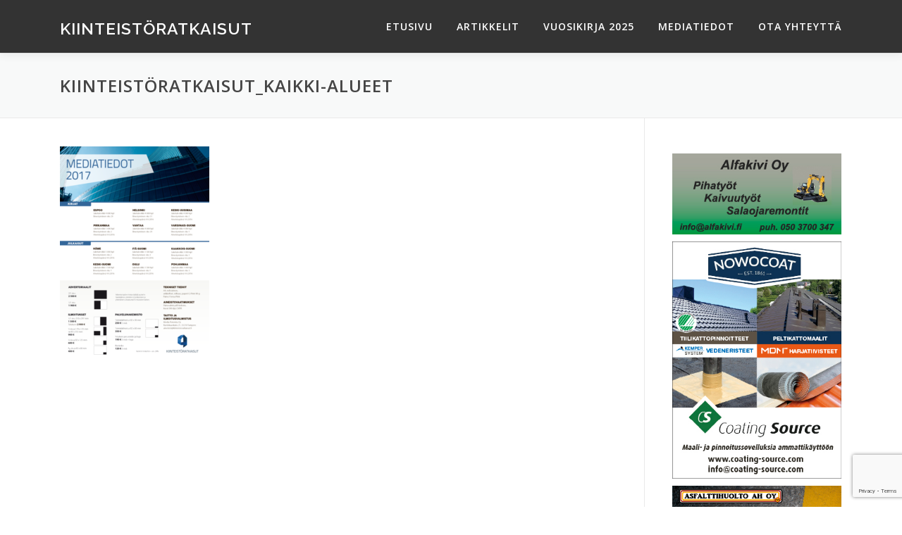

--- FILE ---
content_type: text/html; charset=utf-8
request_url: https://www.google.com/recaptcha/api2/anchor?ar=1&k=6LfpJ8MUAAAAAGgK1U-Mc5jSaQnEWyiZUzZf9nPB&co=aHR0cHM6Ly9raWludGVpc3RvcmF0a2Fpc3V0LmZpOjQ0Mw..&hl=en&v=PoyoqOPhxBO7pBk68S4YbpHZ&size=invisible&anchor-ms=20000&execute-ms=30000&cb=vmkalpd0wjet
body_size: 48583
content:
<!DOCTYPE HTML><html dir="ltr" lang="en"><head><meta http-equiv="Content-Type" content="text/html; charset=UTF-8">
<meta http-equiv="X-UA-Compatible" content="IE=edge">
<title>reCAPTCHA</title>
<style type="text/css">
/* cyrillic-ext */
@font-face {
  font-family: 'Roboto';
  font-style: normal;
  font-weight: 400;
  font-stretch: 100%;
  src: url(//fonts.gstatic.com/s/roboto/v48/KFO7CnqEu92Fr1ME7kSn66aGLdTylUAMa3GUBHMdazTgWw.woff2) format('woff2');
  unicode-range: U+0460-052F, U+1C80-1C8A, U+20B4, U+2DE0-2DFF, U+A640-A69F, U+FE2E-FE2F;
}
/* cyrillic */
@font-face {
  font-family: 'Roboto';
  font-style: normal;
  font-weight: 400;
  font-stretch: 100%;
  src: url(//fonts.gstatic.com/s/roboto/v48/KFO7CnqEu92Fr1ME7kSn66aGLdTylUAMa3iUBHMdazTgWw.woff2) format('woff2');
  unicode-range: U+0301, U+0400-045F, U+0490-0491, U+04B0-04B1, U+2116;
}
/* greek-ext */
@font-face {
  font-family: 'Roboto';
  font-style: normal;
  font-weight: 400;
  font-stretch: 100%;
  src: url(//fonts.gstatic.com/s/roboto/v48/KFO7CnqEu92Fr1ME7kSn66aGLdTylUAMa3CUBHMdazTgWw.woff2) format('woff2');
  unicode-range: U+1F00-1FFF;
}
/* greek */
@font-face {
  font-family: 'Roboto';
  font-style: normal;
  font-weight: 400;
  font-stretch: 100%;
  src: url(//fonts.gstatic.com/s/roboto/v48/KFO7CnqEu92Fr1ME7kSn66aGLdTylUAMa3-UBHMdazTgWw.woff2) format('woff2');
  unicode-range: U+0370-0377, U+037A-037F, U+0384-038A, U+038C, U+038E-03A1, U+03A3-03FF;
}
/* math */
@font-face {
  font-family: 'Roboto';
  font-style: normal;
  font-weight: 400;
  font-stretch: 100%;
  src: url(//fonts.gstatic.com/s/roboto/v48/KFO7CnqEu92Fr1ME7kSn66aGLdTylUAMawCUBHMdazTgWw.woff2) format('woff2');
  unicode-range: U+0302-0303, U+0305, U+0307-0308, U+0310, U+0312, U+0315, U+031A, U+0326-0327, U+032C, U+032F-0330, U+0332-0333, U+0338, U+033A, U+0346, U+034D, U+0391-03A1, U+03A3-03A9, U+03B1-03C9, U+03D1, U+03D5-03D6, U+03F0-03F1, U+03F4-03F5, U+2016-2017, U+2034-2038, U+203C, U+2040, U+2043, U+2047, U+2050, U+2057, U+205F, U+2070-2071, U+2074-208E, U+2090-209C, U+20D0-20DC, U+20E1, U+20E5-20EF, U+2100-2112, U+2114-2115, U+2117-2121, U+2123-214F, U+2190, U+2192, U+2194-21AE, U+21B0-21E5, U+21F1-21F2, U+21F4-2211, U+2213-2214, U+2216-22FF, U+2308-230B, U+2310, U+2319, U+231C-2321, U+2336-237A, U+237C, U+2395, U+239B-23B7, U+23D0, U+23DC-23E1, U+2474-2475, U+25AF, U+25B3, U+25B7, U+25BD, U+25C1, U+25CA, U+25CC, U+25FB, U+266D-266F, U+27C0-27FF, U+2900-2AFF, U+2B0E-2B11, U+2B30-2B4C, U+2BFE, U+3030, U+FF5B, U+FF5D, U+1D400-1D7FF, U+1EE00-1EEFF;
}
/* symbols */
@font-face {
  font-family: 'Roboto';
  font-style: normal;
  font-weight: 400;
  font-stretch: 100%;
  src: url(//fonts.gstatic.com/s/roboto/v48/KFO7CnqEu92Fr1ME7kSn66aGLdTylUAMaxKUBHMdazTgWw.woff2) format('woff2');
  unicode-range: U+0001-000C, U+000E-001F, U+007F-009F, U+20DD-20E0, U+20E2-20E4, U+2150-218F, U+2190, U+2192, U+2194-2199, U+21AF, U+21E6-21F0, U+21F3, U+2218-2219, U+2299, U+22C4-22C6, U+2300-243F, U+2440-244A, U+2460-24FF, U+25A0-27BF, U+2800-28FF, U+2921-2922, U+2981, U+29BF, U+29EB, U+2B00-2BFF, U+4DC0-4DFF, U+FFF9-FFFB, U+10140-1018E, U+10190-1019C, U+101A0, U+101D0-101FD, U+102E0-102FB, U+10E60-10E7E, U+1D2C0-1D2D3, U+1D2E0-1D37F, U+1F000-1F0FF, U+1F100-1F1AD, U+1F1E6-1F1FF, U+1F30D-1F30F, U+1F315, U+1F31C, U+1F31E, U+1F320-1F32C, U+1F336, U+1F378, U+1F37D, U+1F382, U+1F393-1F39F, U+1F3A7-1F3A8, U+1F3AC-1F3AF, U+1F3C2, U+1F3C4-1F3C6, U+1F3CA-1F3CE, U+1F3D4-1F3E0, U+1F3ED, U+1F3F1-1F3F3, U+1F3F5-1F3F7, U+1F408, U+1F415, U+1F41F, U+1F426, U+1F43F, U+1F441-1F442, U+1F444, U+1F446-1F449, U+1F44C-1F44E, U+1F453, U+1F46A, U+1F47D, U+1F4A3, U+1F4B0, U+1F4B3, U+1F4B9, U+1F4BB, U+1F4BF, U+1F4C8-1F4CB, U+1F4D6, U+1F4DA, U+1F4DF, U+1F4E3-1F4E6, U+1F4EA-1F4ED, U+1F4F7, U+1F4F9-1F4FB, U+1F4FD-1F4FE, U+1F503, U+1F507-1F50B, U+1F50D, U+1F512-1F513, U+1F53E-1F54A, U+1F54F-1F5FA, U+1F610, U+1F650-1F67F, U+1F687, U+1F68D, U+1F691, U+1F694, U+1F698, U+1F6AD, U+1F6B2, U+1F6B9-1F6BA, U+1F6BC, U+1F6C6-1F6CF, U+1F6D3-1F6D7, U+1F6E0-1F6EA, U+1F6F0-1F6F3, U+1F6F7-1F6FC, U+1F700-1F7FF, U+1F800-1F80B, U+1F810-1F847, U+1F850-1F859, U+1F860-1F887, U+1F890-1F8AD, U+1F8B0-1F8BB, U+1F8C0-1F8C1, U+1F900-1F90B, U+1F93B, U+1F946, U+1F984, U+1F996, U+1F9E9, U+1FA00-1FA6F, U+1FA70-1FA7C, U+1FA80-1FA89, U+1FA8F-1FAC6, U+1FACE-1FADC, U+1FADF-1FAE9, U+1FAF0-1FAF8, U+1FB00-1FBFF;
}
/* vietnamese */
@font-face {
  font-family: 'Roboto';
  font-style: normal;
  font-weight: 400;
  font-stretch: 100%;
  src: url(//fonts.gstatic.com/s/roboto/v48/KFO7CnqEu92Fr1ME7kSn66aGLdTylUAMa3OUBHMdazTgWw.woff2) format('woff2');
  unicode-range: U+0102-0103, U+0110-0111, U+0128-0129, U+0168-0169, U+01A0-01A1, U+01AF-01B0, U+0300-0301, U+0303-0304, U+0308-0309, U+0323, U+0329, U+1EA0-1EF9, U+20AB;
}
/* latin-ext */
@font-face {
  font-family: 'Roboto';
  font-style: normal;
  font-weight: 400;
  font-stretch: 100%;
  src: url(//fonts.gstatic.com/s/roboto/v48/KFO7CnqEu92Fr1ME7kSn66aGLdTylUAMa3KUBHMdazTgWw.woff2) format('woff2');
  unicode-range: U+0100-02BA, U+02BD-02C5, U+02C7-02CC, U+02CE-02D7, U+02DD-02FF, U+0304, U+0308, U+0329, U+1D00-1DBF, U+1E00-1E9F, U+1EF2-1EFF, U+2020, U+20A0-20AB, U+20AD-20C0, U+2113, U+2C60-2C7F, U+A720-A7FF;
}
/* latin */
@font-face {
  font-family: 'Roboto';
  font-style: normal;
  font-weight: 400;
  font-stretch: 100%;
  src: url(//fonts.gstatic.com/s/roboto/v48/KFO7CnqEu92Fr1ME7kSn66aGLdTylUAMa3yUBHMdazQ.woff2) format('woff2');
  unicode-range: U+0000-00FF, U+0131, U+0152-0153, U+02BB-02BC, U+02C6, U+02DA, U+02DC, U+0304, U+0308, U+0329, U+2000-206F, U+20AC, U+2122, U+2191, U+2193, U+2212, U+2215, U+FEFF, U+FFFD;
}
/* cyrillic-ext */
@font-face {
  font-family: 'Roboto';
  font-style: normal;
  font-weight: 500;
  font-stretch: 100%;
  src: url(//fonts.gstatic.com/s/roboto/v48/KFO7CnqEu92Fr1ME7kSn66aGLdTylUAMa3GUBHMdazTgWw.woff2) format('woff2');
  unicode-range: U+0460-052F, U+1C80-1C8A, U+20B4, U+2DE0-2DFF, U+A640-A69F, U+FE2E-FE2F;
}
/* cyrillic */
@font-face {
  font-family: 'Roboto';
  font-style: normal;
  font-weight: 500;
  font-stretch: 100%;
  src: url(//fonts.gstatic.com/s/roboto/v48/KFO7CnqEu92Fr1ME7kSn66aGLdTylUAMa3iUBHMdazTgWw.woff2) format('woff2');
  unicode-range: U+0301, U+0400-045F, U+0490-0491, U+04B0-04B1, U+2116;
}
/* greek-ext */
@font-face {
  font-family: 'Roboto';
  font-style: normal;
  font-weight: 500;
  font-stretch: 100%;
  src: url(//fonts.gstatic.com/s/roboto/v48/KFO7CnqEu92Fr1ME7kSn66aGLdTylUAMa3CUBHMdazTgWw.woff2) format('woff2');
  unicode-range: U+1F00-1FFF;
}
/* greek */
@font-face {
  font-family: 'Roboto';
  font-style: normal;
  font-weight: 500;
  font-stretch: 100%;
  src: url(//fonts.gstatic.com/s/roboto/v48/KFO7CnqEu92Fr1ME7kSn66aGLdTylUAMa3-UBHMdazTgWw.woff2) format('woff2');
  unicode-range: U+0370-0377, U+037A-037F, U+0384-038A, U+038C, U+038E-03A1, U+03A3-03FF;
}
/* math */
@font-face {
  font-family: 'Roboto';
  font-style: normal;
  font-weight: 500;
  font-stretch: 100%;
  src: url(//fonts.gstatic.com/s/roboto/v48/KFO7CnqEu92Fr1ME7kSn66aGLdTylUAMawCUBHMdazTgWw.woff2) format('woff2');
  unicode-range: U+0302-0303, U+0305, U+0307-0308, U+0310, U+0312, U+0315, U+031A, U+0326-0327, U+032C, U+032F-0330, U+0332-0333, U+0338, U+033A, U+0346, U+034D, U+0391-03A1, U+03A3-03A9, U+03B1-03C9, U+03D1, U+03D5-03D6, U+03F0-03F1, U+03F4-03F5, U+2016-2017, U+2034-2038, U+203C, U+2040, U+2043, U+2047, U+2050, U+2057, U+205F, U+2070-2071, U+2074-208E, U+2090-209C, U+20D0-20DC, U+20E1, U+20E5-20EF, U+2100-2112, U+2114-2115, U+2117-2121, U+2123-214F, U+2190, U+2192, U+2194-21AE, U+21B0-21E5, U+21F1-21F2, U+21F4-2211, U+2213-2214, U+2216-22FF, U+2308-230B, U+2310, U+2319, U+231C-2321, U+2336-237A, U+237C, U+2395, U+239B-23B7, U+23D0, U+23DC-23E1, U+2474-2475, U+25AF, U+25B3, U+25B7, U+25BD, U+25C1, U+25CA, U+25CC, U+25FB, U+266D-266F, U+27C0-27FF, U+2900-2AFF, U+2B0E-2B11, U+2B30-2B4C, U+2BFE, U+3030, U+FF5B, U+FF5D, U+1D400-1D7FF, U+1EE00-1EEFF;
}
/* symbols */
@font-face {
  font-family: 'Roboto';
  font-style: normal;
  font-weight: 500;
  font-stretch: 100%;
  src: url(//fonts.gstatic.com/s/roboto/v48/KFO7CnqEu92Fr1ME7kSn66aGLdTylUAMaxKUBHMdazTgWw.woff2) format('woff2');
  unicode-range: U+0001-000C, U+000E-001F, U+007F-009F, U+20DD-20E0, U+20E2-20E4, U+2150-218F, U+2190, U+2192, U+2194-2199, U+21AF, U+21E6-21F0, U+21F3, U+2218-2219, U+2299, U+22C4-22C6, U+2300-243F, U+2440-244A, U+2460-24FF, U+25A0-27BF, U+2800-28FF, U+2921-2922, U+2981, U+29BF, U+29EB, U+2B00-2BFF, U+4DC0-4DFF, U+FFF9-FFFB, U+10140-1018E, U+10190-1019C, U+101A0, U+101D0-101FD, U+102E0-102FB, U+10E60-10E7E, U+1D2C0-1D2D3, U+1D2E0-1D37F, U+1F000-1F0FF, U+1F100-1F1AD, U+1F1E6-1F1FF, U+1F30D-1F30F, U+1F315, U+1F31C, U+1F31E, U+1F320-1F32C, U+1F336, U+1F378, U+1F37D, U+1F382, U+1F393-1F39F, U+1F3A7-1F3A8, U+1F3AC-1F3AF, U+1F3C2, U+1F3C4-1F3C6, U+1F3CA-1F3CE, U+1F3D4-1F3E0, U+1F3ED, U+1F3F1-1F3F3, U+1F3F5-1F3F7, U+1F408, U+1F415, U+1F41F, U+1F426, U+1F43F, U+1F441-1F442, U+1F444, U+1F446-1F449, U+1F44C-1F44E, U+1F453, U+1F46A, U+1F47D, U+1F4A3, U+1F4B0, U+1F4B3, U+1F4B9, U+1F4BB, U+1F4BF, U+1F4C8-1F4CB, U+1F4D6, U+1F4DA, U+1F4DF, U+1F4E3-1F4E6, U+1F4EA-1F4ED, U+1F4F7, U+1F4F9-1F4FB, U+1F4FD-1F4FE, U+1F503, U+1F507-1F50B, U+1F50D, U+1F512-1F513, U+1F53E-1F54A, U+1F54F-1F5FA, U+1F610, U+1F650-1F67F, U+1F687, U+1F68D, U+1F691, U+1F694, U+1F698, U+1F6AD, U+1F6B2, U+1F6B9-1F6BA, U+1F6BC, U+1F6C6-1F6CF, U+1F6D3-1F6D7, U+1F6E0-1F6EA, U+1F6F0-1F6F3, U+1F6F7-1F6FC, U+1F700-1F7FF, U+1F800-1F80B, U+1F810-1F847, U+1F850-1F859, U+1F860-1F887, U+1F890-1F8AD, U+1F8B0-1F8BB, U+1F8C0-1F8C1, U+1F900-1F90B, U+1F93B, U+1F946, U+1F984, U+1F996, U+1F9E9, U+1FA00-1FA6F, U+1FA70-1FA7C, U+1FA80-1FA89, U+1FA8F-1FAC6, U+1FACE-1FADC, U+1FADF-1FAE9, U+1FAF0-1FAF8, U+1FB00-1FBFF;
}
/* vietnamese */
@font-face {
  font-family: 'Roboto';
  font-style: normal;
  font-weight: 500;
  font-stretch: 100%;
  src: url(//fonts.gstatic.com/s/roboto/v48/KFO7CnqEu92Fr1ME7kSn66aGLdTylUAMa3OUBHMdazTgWw.woff2) format('woff2');
  unicode-range: U+0102-0103, U+0110-0111, U+0128-0129, U+0168-0169, U+01A0-01A1, U+01AF-01B0, U+0300-0301, U+0303-0304, U+0308-0309, U+0323, U+0329, U+1EA0-1EF9, U+20AB;
}
/* latin-ext */
@font-face {
  font-family: 'Roboto';
  font-style: normal;
  font-weight: 500;
  font-stretch: 100%;
  src: url(//fonts.gstatic.com/s/roboto/v48/KFO7CnqEu92Fr1ME7kSn66aGLdTylUAMa3KUBHMdazTgWw.woff2) format('woff2');
  unicode-range: U+0100-02BA, U+02BD-02C5, U+02C7-02CC, U+02CE-02D7, U+02DD-02FF, U+0304, U+0308, U+0329, U+1D00-1DBF, U+1E00-1E9F, U+1EF2-1EFF, U+2020, U+20A0-20AB, U+20AD-20C0, U+2113, U+2C60-2C7F, U+A720-A7FF;
}
/* latin */
@font-face {
  font-family: 'Roboto';
  font-style: normal;
  font-weight: 500;
  font-stretch: 100%;
  src: url(//fonts.gstatic.com/s/roboto/v48/KFO7CnqEu92Fr1ME7kSn66aGLdTylUAMa3yUBHMdazQ.woff2) format('woff2');
  unicode-range: U+0000-00FF, U+0131, U+0152-0153, U+02BB-02BC, U+02C6, U+02DA, U+02DC, U+0304, U+0308, U+0329, U+2000-206F, U+20AC, U+2122, U+2191, U+2193, U+2212, U+2215, U+FEFF, U+FFFD;
}
/* cyrillic-ext */
@font-face {
  font-family: 'Roboto';
  font-style: normal;
  font-weight: 900;
  font-stretch: 100%;
  src: url(//fonts.gstatic.com/s/roboto/v48/KFO7CnqEu92Fr1ME7kSn66aGLdTylUAMa3GUBHMdazTgWw.woff2) format('woff2');
  unicode-range: U+0460-052F, U+1C80-1C8A, U+20B4, U+2DE0-2DFF, U+A640-A69F, U+FE2E-FE2F;
}
/* cyrillic */
@font-face {
  font-family: 'Roboto';
  font-style: normal;
  font-weight: 900;
  font-stretch: 100%;
  src: url(//fonts.gstatic.com/s/roboto/v48/KFO7CnqEu92Fr1ME7kSn66aGLdTylUAMa3iUBHMdazTgWw.woff2) format('woff2');
  unicode-range: U+0301, U+0400-045F, U+0490-0491, U+04B0-04B1, U+2116;
}
/* greek-ext */
@font-face {
  font-family: 'Roboto';
  font-style: normal;
  font-weight: 900;
  font-stretch: 100%;
  src: url(//fonts.gstatic.com/s/roboto/v48/KFO7CnqEu92Fr1ME7kSn66aGLdTylUAMa3CUBHMdazTgWw.woff2) format('woff2');
  unicode-range: U+1F00-1FFF;
}
/* greek */
@font-face {
  font-family: 'Roboto';
  font-style: normal;
  font-weight: 900;
  font-stretch: 100%;
  src: url(//fonts.gstatic.com/s/roboto/v48/KFO7CnqEu92Fr1ME7kSn66aGLdTylUAMa3-UBHMdazTgWw.woff2) format('woff2');
  unicode-range: U+0370-0377, U+037A-037F, U+0384-038A, U+038C, U+038E-03A1, U+03A3-03FF;
}
/* math */
@font-face {
  font-family: 'Roboto';
  font-style: normal;
  font-weight: 900;
  font-stretch: 100%;
  src: url(//fonts.gstatic.com/s/roboto/v48/KFO7CnqEu92Fr1ME7kSn66aGLdTylUAMawCUBHMdazTgWw.woff2) format('woff2');
  unicode-range: U+0302-0303, U+0305, U+0307-0308, U+0310, U+0312, U+0315, U+031A, U+0326-0327, U+032C, U+032F-0330, U+0332-0333, U+0338, U+033A, U+0346, U+034D, U+0391-03A1, U+03A3-03A9, U+03B1-03C9, U+03D1, U+03D5-03D6, U+03F0-03F1, U+03F4-03F5, U+2016-2017, U+2034-2038, U+203C, U+2040, U+2043, U+2047, U+2050, U+2057, U+205F, U+2070-2071, U+2074-208E, U+2090-209C, U+20D0-20DC, U+20E1, U+20E5-20EF, U+2100-2112, U+2114-2115, U+2117-2121, U+2123-214F, U+2190, U+2192, U+2194-21AE, U+21B0-21E5, U+21F1-21F2, U+21F4-2211, U+2213-2214, U+2216-22FF, U+2308-230B, U+2310, U+2319, U+231C-2321, U+2336-237A, U+237C, U+2395, U+239B-23B7, U+23D0, U+23DC-23E1, U+2474-2475, U+25AF, U+25B3, U+25B7, U+25BD, U+25C1, U+25CA, U+25CC, U+25FB, U+266D-266F, U+27C0-27FF, U+2900-2AFF, U+2B0E-2B11, U+2B30-2B4C, U+2BFE, U+3030, U+FF5B, U+FF5D, U+1D400-1D7FF, U+1EE00-1EEFF;
}
/* symbols */
@font-face {
  font-family: 'Roboto';
  font-style: normal;
  font-weight: 900;
  font-stretch: 100%;
  src: url(//fonts.gstatic.com/s/roboto/v48/KFO7CnqEu92Fr1ME7kSn66aGLdTylUAMaxKUBHMdazTgWw.woff2) format('woff2');
  unicode-range: U+0001-000C, U+000E-001F, U+007F-009F, U+20DD-20E0, U+20E2-20E4, U+2150-218F, U+2190, U+2192, U+2194-2199, U+21AF, U+21E6-21F0, U+21F3, U+2218-2219, U+2299, U+22C4-22C6, U+2300-243F, U+2440-244A, U+2460-24FF, U+25A0-27BF, U+2800-28FF, U+2921-2922, U+2981, U+29BF, U+29EB, U+2B00-2BFF, U+4DC0-4DFF, U+FFF9-FFFB, U+10140-1018E, U+10190-1019C, U+101A0, U+101D0-101FD, U+102E0-102FB, U+10E60-10E7E, U+1D2C0-1D2D3, U+1D2E0-1D37F, U+1F000-1F0FF, U+1F100-1F1AD, U+1F1E6-1F1FF, U+1F30D-1F30F, U+1F315, U+1F31C, U+1F31E, U+1F320-1F32C, U+1F336, U+1F378, U+1F37D, U+1F382, U+1F393-1F39F, U+1F3A7-1F3A8, U+1F3AC-1F3AF, U+1F3C2, U+1F3C4-1F3C6, U+1F3CA-1F3CE, U+1F3D4-1F3E0, U+1F3ED, U+1F3F1-1F3F3, U+1F3F5-1F3F7, U+1F408, U+1F415, U+1F41F, U+1F426, U+1F43F, U+1F441-1F442, U+1F444, U+1F446-1F449, U+1F44C-1F44E, U+1F453, U+1F46A, U+1F47D, U+1F4A3, U+1F4B0, U+1F4B3, U+1F4B9, U+1F4BB, U+1F4BF, U+1F4C8-1F4CB, U+1F4D6, U+1F4DA, U+1F4DF, U+1F4E3-1F4E6, U+1F4EA-1F4ED, U+1F4F7, U+1F4F9-1F4FB, U+1F4FD-1F4FE, U+1F503, U+1F507-1F50B, U+1F50D, U+1F512-1F513, U+1F53E-1F54A, U+1F54F-1F5FA, U+1F610, U+1F650-1F67F, U+1F687, U+1F68D, U+1F691, U+1F694, U+1F698, U+1F6AD, U+1F6B2, U+1F6B9-1F6BA, U+1F6BC, U+1F6C6-1F6CF, U+1F6D3-1F6D7, U+1F6E0-1F6EA, U+1F6F0-1F6F3, U+1F6F7-1F6FC, U+1F700-1F7FF, U+1F800-1F80B, U+1F810-1F847, U+1F850-1F859, U+1F860-1F887, U+1F890-1F8AD, U+1F8B0-1F8BB, U+1F8C0-1F8C1, U+1F900-1F90B, U+1F93B, U+1F946, U+1F984, U+1F996, U+1F9E9, U+1FA00-1FA6F, U+1FA70-1FA7C, U+1FA80-1FA89, U+1FA8F-1FAC6, U+1FACE-1FADC, U+1FADF-1FAE9, U+1FAF0-1FAF8, U+1FB00-1FBFF;
}
/* vietnamese */
@font-face {
  font-family: 'Roboto';
  font-style: normal;
  font-weight: 900;
  font-stretch: 100%;
  src: url(//fonts.gstatic.com/s/roboto/v48/KFO7CnqEu92Fr1ME7kSn66aGLdTylUAMa3OUBHMdazTgWw.woff2) format('woff2');
  unicode-range: U+0102-0103, U+0110-0111, U+0128-0129, U+0168-0169, U+01A0-01A1, U+01AF-01B0, U+0300-0301, U+0303-0304, U+0308-0309, U+0323, U+0329, U+1EA0-1EF9, U+20AB;
}
/* latin-ext */
@font-face {
  font-family: 'Roboto';
  font-style: normal;
  font-weight: 900;
  font-stretch: 100%;
  src: url(//fonts.gstatic.com/s/roboto/v48/KFO7CnqEu92Fr1ME7kSn66aGLdTylUAMa3KUBHMdazTgWw.woff2) format('woff2');
  unicode-range: U+0100-02BA, U+02BD-02C5, U+02C7-02CC, U+02CE-02D7, U+02DD-02FF, U+0304, U+0308, U+0329, U+1D00-1DBF, U+1E00-1E9F, U+1EF2-1EFF, U+2020, U+20A0-20AB, U+20AD-20C0, U+2113, U+2C60-2C7F, U+A720-A7FF;
}
/* latin */
@font-face {
  font-family: 'Roboto';
  font-style: normal;
  font-weight: 900;
  font-stretch: 100%;
  src: url(//fonts.gstatic.com/s/roboto/v48/KFO7CnqEu92Fr1ME7kSn66aGLdTylUAMa3yUBHMdazQ.woff2) format('woff2');
  unicode-range: U+0000-00FF, U+0131, U+0152-0153, U+02BB-02BC, U+02C6, U+02DA, U+02DC, U+0304, U+0308, U+0329, U+2000-206F, U+20AC, U+2122, U+2191, U+2193, U+2212, U+2215, U+FEFF, U+FFFD;
}

</style>
<link rel="stylesheet" type="text/css" href="https://www.gstatic.com/recaptcha/releases/PoyoqOPhxBO7pBk68S4YbpHZ/styles__ltr.css">
<script nonce="vSp6GuixalTNW5zTdnBLTA" type="text/javascript">window['__recaptcha_api'] = 'https://www.google.com/recaptcha/api2/';</script>
<script type="text/javascript" src="https://www.gstatic.com/recaptcha/releases/PoyoqOPhxBO7pBk68S4YbpHZ/recaptcha__en.js" nonce="vSp6GuixalTNW5zTdnBLTA">
      
    </script></head>
<body><div id="rc-anchor-alert" class="rc-anchor-alert"></div>
<input type="hidden" id="recaptcha-token" value="[base64]">
<script type="text/javascript" nonce="vSp6GuixalTNW5zTdnBLTA">
      recaptcha.anchor.Main.init("[\x22ainput\x22,[\x22bgdata\x22,\x22\x22,\[base64]/[base64]/MjU1Ong/[base64]/[base64]/[base64]/[base64]/[base64]/[base64]/[base64]/[base64]/[base64]/[base64]/[base64]/[base64]/[base64]/[base64]/[base64]\\u003d\x22,\[base64]\x22,\x22wrzCk8KwwpjDuRtKw68Fw4HCg8K2wrU2cMO/w4jCkCvCnXrDjsKsw6VdXMKXwqgww7bDksKUwrfCnhTCsg89NcOQwr1RSMKILMKVVjtWfGxzw7TDgcK0QWoMS8OvwoIPw4oww7A8Jj5yVC0AL8K0dMOHwrvDqMKdwp/CvWXDpcOXPMKnH8KxI8Ktw5LDicKfw5bCoT7CtSA7NWFUSl/DoMOtX8OzFsKNOsKwwoUsPmx6RHfCizzCq0pcwrHDomBuX8KPwqHDh8KOwqZxw5VWwpTDscKbwrDCocOTP8Kiw4HDjsOawrw/djjCq8Kow63Cr8OXAHjDucO+wqHDgMKABB7DvRITwqlPMsKSwqnDgSx8w6U9VsObS2Qqck14woTDoEIzA8OCeMKDKFAuTWpANMOYw6DCpcK/b8KGKjx1D1rCsjwYTTPCs8KTwrLCt1jDuF3DnsOKwrTCpjbDmxLChcOdC8K6G8KqwpjCp8OaL8KOasOhw7HCgyPCulfCgVc6w6DCjcOgECBFwqLDvh5tw68Bw4FywqlRH28/wpgww51nax5WeXjDuHTDi8OyXCdlwpQvXAfCmnAmVMKHM8O2w7rChDzCoMK8wqTCu8OjcsOtfiXCkg1Lw63DjGjDg8OEw48kwqHDpcKzBi7Drxo4wpzDsS5tbg3DosOGwpccw43DqxpeLMK6w6R2wrvDpcKIw7vDu0wiw5fCo8K0wohrwrRQOMO6w7/CmMK0IsOdLMKiwr7CrcKFw5lHw5TCm8KXw498dMKMecOxI8Otw6rCj0jCn8OPJBPDkk/CumgBwpzCnMKIHcOnwoUGwrwqMnoowo4VO8Kmw5AdN2k3wpEXwpPDk0jCqcK7Cmwiw5nCtzpnDcOwwq/DucOKwqTCtETDlMKBTBJVwqnDnWNHIsO6wrl6wpXCs8O9w6N8w4dlwo3CsURtVivCmcOJOhZEw6zCpMKuLxd+wq7CvFHCjh4ODwDCr3wbKQrCrUvCrCdeFH3CjsOsw5bCjwrCqFg0G8O2w70AFcOUwrQGw4PCkMO6HBFTwpnCvV/CjyzDmnTCnwgqUcOdDsOLwqsqw7/[base64]/[base64]/ChSI4wq7ClWoTwpXChsKowpd2wpwiMFfDpsK+woohByoZYcKQw7HDjcK2EMO9KsOiwrUWDsO9w7XDqsKmURJcw4nCrj0XbD0uw47CkcOnOcOBWU7Cgn5nwoJpJG3Cg8Kjw7pHVxVvLsOMwrc9dsK7HMKdwqYzwopeex3Cq3xjwqjCs8KfCmYPw5YAwpYBE8Kgw7fCvl/DscOsQcK/wrzCphFfLxrDksKxwpTCqFLDvmcUw7xnAkfCrsOvwos+asOQN8KJKwRLw5HDuQcKw4BBYirDpcOBAFsQwrtNw47CssOZw4o2woHCoMOFbsKMwpYOYjgtTTAOb8OeYcOuwooHwrcbw7ZLVcOqYzJfPDQewp/DnmnDscOsKlcDSEVIw4bChm1peARhLmXDsXjDljAgUEAMwqTDr13CrWJFTT86fHtxP8Kvw7hseQ3CjsOzwop2wqJVf8OBO8OwJAx3X8OgwqR+w45Ww7jCjMKOcMOWGyHDgcOndsOlwpzCnDlZw6vDqkzCvzHCpMOgw7/DisOCwoEhw6koCxNGwoggeCdawrjDuMO2LcKUw4/Cn8K9w4ANGsKTEC5Yw6c2fsK7w6UWwpZGOcKkwrV5w5gPw5nCjsOAD17DlzXClcKJw7PCmlU7IcOEw7nDogooFXbDkmASw7ceAcO/w75XAmDDgMKmURM6w4tMaMOSw7XDvcKXAcKTe8Kuw6fDjsKjSwdDwoAcYMOMdMO1woLDrlvCucOOw5nCsCQyf8OuNzLCmCwsw7tSU3l7wqXChX9nw4nCk8OXw6ITcsKQwo/Dj8KcGMOjwqfDu8Oywp7CuB7CtVZLQGfDjMKqJ1RawobDj8KvwqBvw6jDnMOmwrrCqWNqakk7wokYwqTCrzMow6w+w6E1w5rDpMOcZ8KrdsOMwrnCssK1wqDCrVBzw57CtsO/YSA5McKoBjTDlybCox7CqsK0QMK/wojDi8OUQ3XCj8KDw48PCsK5w63DiHTCmsKkEXbDvVTCvirDnFTDucObw5hew4zCohzCpHUwwpw6w7JrAMK8fsOtw5B8wophwpnCqX/DizcLw5nDsQ/[base64]/NGgRwprDpRXDu8O8wobCuSPDtcKtw6TDq8OPE3FNG3xKNU0wM8OXw5jDv8KVw7wuBlgIP8Ksw4EndH/Di3tkO2rDlClrMX4zwqHDucKENx9Ow6tmw4V1wpjDunvDocK7N0fDhcOxw51+wokEwrMgw6HCiSl4P8KHQsKDwrhCw5M0CcObaQAwPj/CvjDDscOMwoPDmyB5w4jCmlXDpcK2MGfCmMO8JcOZw5JDAlzDu3MPTlDDqcKNa8OYwrknwolyECh+wo/CmMKTGcKaw5pawonCmcK9U8OkdngiwrcAS8KuwqnCrzzCh8OOTMOwcVTDuFFwB8OXwp0rwqDDgcOUcglaN38YwopWwrRxM8K7w6w1wrPDpnlcwq/CjllCwqXCoFQHUcOjwqPCiMKPw5/[base64]/CgFlcQcKDSsKPwqI4U0YeGysAQ8KFwp3CrBjDi8KiwrHDnSAZCXctWTpWw5cuwpvDr1l0woTDpzHCshTCo8KaNMOUFMORwpBXcn/DnMOwLAvDlcKawoTCjyDDq1pLwrbCugRVwoHCpkLCicOqw6Zow43Dg8O4wpAZwpYOwrYIw4xoDcOpOsOIKhbDncKBM1YuTsKiw4gkw5zDsX/DtDBFw7zDpcOZwrd9K8KLAlfDmMKqP8O8cQ7CpgfDi8KRfH11PgLCgsOCZ0rDgcKHwqzDkFHCmCXDjMOAwr5yNWI8V8OpbwxTw6E7w5tPR8OPw49sZFDDpcOyw6nDsMKSd8OTwr9ffTnDklfCo8KUF8Kvw7TCjMO9wqTDo8OFw6jCqGR2w4kyaEDDgABpeW/DoAfCi8Kmw5jDjzwIwqpew6UZw4gpV8OWesONQH7DkMKqwrE9EGV0OcObCmV4HcKXwqZcLcOSBsOdUcKabwDChEpqMMKyw6VYw57DpMKwwp3ChsKVdXE0w7RNFMOHwoDDn8KeBMKvBsK+w5xmwp1Lwp/DmgXCoMK3FToYcCbDtGXCjksdaHleeXnDi0vDjFPDkcKFRwIcfMKlwpHDvxXDtBXDvsKMwp7CusOZwrRjw412RVrDqUfCvRzDoQ/CnSHCqMOdHsKSVMKIw5HDpnhrVWbCmcKJwpt4w7YGZxvDrUEnJRJlw7lNIRtLw6wow4zDnsO3wroBesOPwoAePmxWJU/DssKla8OXXsOCAXhTw7NIGsKMf2IHwohIw48Dw4DCsMOFwrUARS3DhsK2w6bDuQN6EXNQRcKRPGvDnMK/wo9BUsKne2c1L8O4XsOiwqY5RkArWMOKbkrDshjCpMK5w43Ci8ObRcOjwpQswqTDvMORMCXCv8K2WMOMchJuX8OaGE/CsEVDw53DiHPDnFLCkHvChGbDvlMYw7nDow7CicO2OzsyI8KUwp8bw5Ujw4fDrkM6w7J4JMKhXmnCvMKxLMOvbHnCqhbDgxJfAB00X8Oba8ObwosWw6J5McOdwrTDs08qPm/DncK0w5VaOsKTL37DusOOwoPCt8KJwr1lwqxgT31MIGHCvjrCpG7DkH/[base64]/CtMOEwpXCrMKFHBlJwoBHwpTDqjcjIcO4w4fCigkGwpxKw7E7R8ONwqnDgloYQmVyKsKiM8O6w7cwPsOeBW/[base64]/CvkdJwpIXBz8Kw5HDncOvw4HCtMOiw4hrw4jCvC1vwrbDm8Oww4zCvsO/T1IEOMONGhHCk8K8PsOLHnLDgDURw6HCpcOYw63DicKTw4sufcObAWHDpMOqw5EOw6rDthXCrcOqa8O4C8KZdsKnWXRww5N5BcOfNVLDlMOOXg3CsGLCmTs/XsOHw60NwphgwppXw4g+wo5sw5oAFnkOwrt9wrJhRHbDtsKoEcKqacKeGcKpTMOAWEvDtjclwohPfizCgMObNVsoHsKiVx7Cg8O4RsKdwr3DgMK1ZgzClsKqHE3DnsKRw5DChcK1woosS8OEwq41PAHCpQ/Cr0nChsOqQcKzAsOAQVBFwovCjxJ/[base64]/d8OwQsOtwrROYsO1w4fCocKNwofDkncYcgbDrx1Lw51tw4dbbcK7wr3CmsK7w6Q7wpXCqCkYw4zCvsKlwrLDrDAKwol6wpJ+AMK5w6vCvDjChXfCg8ODG8K6wp7DrcOlKsObwrXCncOcwr0/w7Ntb1TDrcKlMz18wqzCosOHwpvDiMKVwphbwonDvMOBwponw7bCtMKrwpPCuMO3fDk8VA3Dr8OsAsOWWCTDtQkbHFzCjy95w4XCvgnCo8ORwpALwp0ePGxrYsK5w742HUd+wqTCohYPw4zDmsKTUhBrwrgfw7LDu8OaOsOJw7fDiEtew4LDgsObDG/CkMKQw4PCvCgvJE9ow7AsDMKOdgTCvXfCtcKec8KCLcOIw7vDrlDCvMKgScKLwp3DhsKDOsOuwr1Ww5/[base64]/DnQULwo7Do8ONw4kUw7TCpsOwOsOXThpwwpzDqwzDh0E8wqjCtgh+wrbCo8KcM34cOMKuDBZHM1zDv8K7c8Kqwr/Dm8OdWn8mw4VNAsKXSsO2I8OBC8OCCcOOw7PDjMO/UWLCqjt5wpzClsKddcKgwptwwp/DkcODeGBgdsOJw5bCk8O7agt0csOswpNzwpzDsmXCncK+wq5dXcKkYcOkOMKmwrPCucOzZWhJw6otw6Adw4bCqk/DgcK1AMOnwrjDpQINw7JQwptGw45FwqTDmwHDqlLCpShIw5zCosKWwrTDh0/CucOzw6DDplTCthvCvSbDrMOgXFfCnBvDpMOvwpnCosK0L8O1fMKCFsKZPcOVw5HCncO0wrHDiVkNEWcwXHARbcOeX8K+w5HDl8OSw5lYw7bCrjVoKMKRSSQTLsOFdmJTw6I/[base64]/[base64]/[base64]/Dv0bDhcOFXXTDmzzChRcdb8OqdEcqfVTCjMO7w4Ilwos0ccOaw5PCmUHDosO5w5sjwoXClHjCvDkudQ7CpnwUFsKNEcKhOcOqYsO3HcO/ZmHCvsKECcO3w5PDuMKyPMKhw5duA3/Cl23DijrCsMKaw6wTAl/ChyvCpHtow5Z5w6Rbw7V9YHNewpsYGcOsw5VxwoRxGV/Ct8Okw5PDm8Ogw6YyTgTDhDwoB8OIasO8w5YBwprCosOdccO9w63Ds17DmTzCp1TCkFTDqsKQLFPDmzJLOmPCgsOXwo/CoMKww6XClMKAwrTDkjYabnkWw5bDqDFpFEQEBgY8B8OJw7HCjTkMw6jDmCtxwrJhZsKrEsO0wq3Cs8OZWQTDoMK/[base64]/Dp8OaVxrCu8OWeznCgSvDnQPDkcOAwp/Ck8OPSMKkWsOZw5gHMsOJIMOCw54jY2PDnGTDgsOYw6LDh1k5BMKNw5kwYVI/YREEw5/Cuw/[base64]/LcOAwqvCg0lYfxgmYmdTasODwopQDi8FA1dfw54pw7ISwrRwM8Kaw6I0LcOLwo8nw4PDm8OZHDMtEhrDog0cw7fCvsKiL3gqwoZoLsOew6jCr13DrxkNw4ITMMOVFsKGDAfDjwbDlsOOwrzDhcKVfDQ8dFxCwog4wrkgw5PDiMOwC23Cp8Kpw593bD1Zwrpiw7/CmsOjw5pqHcOnwrrDkibDggxYJ8O2wqQ9D8OkTkvDg8OUwqpMw7rCtcKRRUTCgsOuwpkBw48Vw4fCghklZMKTI29nWnXCgcKyK0ARwp/DkMK3HMOlw7HClx4ZK8KNZ8Kiw5nCnG8MQ3DDlxxWeMKAOsKow699LgTChMOMPQ9MRS1ZQzZFPcOhZGnCghPDtBpywr3Ckntjw4Nfwp7ChEPDujlzT0jDrMOsSk7Dknk7w6/DsBDCpMKEe8KTPQ55w5vDkGbDpldEwrnDpcO9EMOhMsOLwrDDjcO7VmVjCB/DtMOhHmjDrMKHIcOeTsKHTT7ClVl1wpbDmDrCul3DmhQ8wqfDq8K0w4DDhnh6a8Oww5AdCiwAwrVXw40ML8K0w741wqskM1ddwpZdNMKaw7/CgcOuw4o8dcOSw5PDt8KDwqwdQBPClcKJc8KDRGjDiTE+wonDtS7Csy18wovCh8K6MMKKFzjCjMK2woc+DMOIw6LDhxN5wowGEMKUfMOVw4/ChsOTLsKnw4lWL8OFO8OMLmxvwqjDlQvDrRjDhjXCgCLCvS58TXkiWUFXw7zDpcO2wpksUsKYSsK9w7/Dk1TCk8KWwosJQMKxYw5Ewpp+w6A+aMOqBnFjw4h3DMOua8OlQxnDn1l+VcOPFGjDrml9JsOyYcOkwq1CM8OcVcKhdsKcw61qYSsRajPCh0vClz7Dr31pFGDDn8Kqw7PDl8KFPwnCmCTCkMOCw5DDjy/DgcO3w7B6PyPCnVMuFHjCqsKGVnxrw5vClMKRQnxxTsKhRkrDnsKUcX7DusK+wq94LXxfIcONOsKwMxl1KFPDn3nChS8Qw4XCkMK+wqxGdi3ChFFFH8KXw4rDrx/[base64]/DtmIICw/DrcKCwpXDuhrDqMOfwrFSw7fCp20Aw5vCpDg/fsOmYnzDrVzCiyLDlGfCuMKpw60GYcKMe8OqPcKxIcOJwqfDk8KRwoJMw4cmwp1mbz7DtVLDgcOURsOEw49Xw5/Dq1jCkMOkCm5qMsOkGcOvBzPCpsKcLH4NacO9wppgSFPCnGZWwps0fsKoflZ0w4LDnXvDkcO7wpFCAcOQw6/CtFcIw6VwS8O8AjDCtXfDuAIkRQbCiMOew53ClhwceCUyLMKIwqYFw6hMw6HDgjEvKyPCoR7DusK6ASnDjMODwqQxwpItwqcpwptgXsKGdkJDcsKmwoDDqHBMwr7DjsOAwodCS8KNHsOlw4wgwpnCrjbDgsK3w7/Ct8KDwqJZw6HCtMKdMBENw4nChcK8wosCScO/EBQ4w6E7ckbDpcOgw6txc8OKdAdRw5nChV15ZEtUN8OPwrfDs3cdw6sJIcOuOcK/wo/CnkXCqhXDh8OREMOzEz/Ch8KIw67ClGssw5Fxw6MjdcKNwqEZfC/ClXA4WgFEYsKvwpvCjXo3VgVMwqLCt8KRDsOcwr7DpW/Dj03Cq8OTw5EabB1iw4d+PMKbN8O7w7DDpkcJZMKUwrNxb8O6woHDjBXDjVHCg1gsX8Obw6ERwpl+wpJ+elnCm8OieGQ1CcK1C3gkwo4JFFLCocKxwqsTQ8OdwoElwq/[base64]/L8KKX8KPa8Onw7bDicK4OcOawo7Cn8O/S8OHw4vDmMK+AzTDuSvDpibDghphUzgyw5XDtC3CmMKUw5PCn8Oswr9RCMKmwp1dPBV3woxxw71wwrTDhlsIwpPCoysPE8Obwo7CtMK/QX/[base64]/wr/DmMOZP3MJQDXDqWwsIcK5QijCrMOxwp3Cl8OCNsKXw4IpRMORVcK/bVJJNhjDq1VKw6M/w4HDj8OHDMOMdsKNX2cpdxbCoyYAwqnCoXDDjwxraG4Lw7hAXsKHw69ccAzCksOTOsKiEMOhPsKtGWFWP17DsErDu8KbI8KeIMOcw5PCkSjDi8KXbCI2NGjCjsO+XzYkKGEnOcKSw57DjBDCvB7Dph40wo94wrrDjjDCiTZZTMO2w5DDr1nDkMOAMz/CtzJgwpDDqsOdwpBPwpcdd8OGwo/[base64]/DisKINiBiWG7ClH1nw4/[base64]/DkWhqL8OLasOPwrjCvSJSw4V/wo4Ff8OMwpzCqx/ChsK1IcO7RMKswpXCiFTDrxAcwrHCgcOcw7dewqdhw7fDt8KOdwjCnmNrM3LDpR3CrAbCmzNoEEHClMK4EE8lwqzCrR7CucO/IsOsCUtQIMOZRcOPwojDo0/CpcODNMOTw6fDusK/w7FmDGDCgsKRwq9fw6vDj8O6O8Klc8OJwrHDlcKrw4oGfcOGPMKDX8O/w7k5w5RFXQJVcBHClcKJUFjDrMOQw5JgwqvDqsOfUW7DhFp2wrXCglsmdmwLK8KdVsKwb1RIw4jDhntHw7TCryJ2JMKXcSnDrMO/woQEwqdSwrEJwrPCmMODwonDuknDmmBjw7JQZsKfV2TDkcOIHcOVFy/DrAYww7PCvCbCqcOww73DpHdRFkzCmcKKw4RLXMKywpZnwqnCozjDpDgmw6giw6UFwoDDrHF8w4JKF8KMYg1mXDrCisO5eV7ChsOzw6JFwrNfw4vCncOGwqE9SMOvw4IvJDzDk8Kcw7sAwpAtacOFwp5RMcO+wr7CjH7DvH/CpcObwpRodnM2w4RIWcK2Q28CwpUADcOwwqrCpm04K8KqGMOpWsKpSMKpKS7DvgfDjcKtf8O+FU1JwoNmAhXCvsKiwrQQD8KoPsK+wojDp1nCrw7CsC5dEsK8GMKXwoLCqFDCuD91WQ3DoiVmw45jw7Z/w6jCgHLDuMOeLiLDuMOdwrVKPMK/wqzCvkrCpsKKw6o1w5UDacKKFMKBHcKxRcOqPMO3cRXCshPCj8OTw5nDixjCnTdmw44lJXzDlsOyw4DDv8KlMVLDvk/Cn8Kjw4DDhyxxfcKow451woHCgjHDs8OWwow8woocQ0/[base64]/Cri81wozCtRkfPcKzacK1w4PDl0xFw5saw6TCtMKRwqjCjRIWwodkw49gwqnDuhpHw7EVHzgZwrgqFMOsw6fDslsQw6skBcOawo/CmsO2wobCu350TFMhLS3Cr8KXfD/[base64]/DjsKkwq5sW3c/[base64]/DhMOdY1NgwpJIw6dUXAHDp8O1KUzCiyVVwrx6w79EfMOWRHIVw5bCisOvEcO6w6kew7FddG9ebzTDqHghBMOqRQjDm8OHQsKgVFdIIsODF8Kbw4DDhjTDk8Otwrkxw7haIkUDw67CoDcXQMObwqkgwrrCgcKFLFQ/w5nDgSFtwqzCpgd1PS/CqHDDp8OlfkVQwrbDs8OWw74OwozDqWXDgkjCkGLDmFYrOUzCq8K5w6tzB8OfFRhww50RwrUawrbDqxMoIcOGwo/DoMK6wrzDusKVG8KrOcOpBcO0c8KKHsKJw7XCpcOXZMKEQ1VwwonCgsK7FsOpZcOwWTPDjCjCuMO6wrbDlsO1NAJbw6nDrMO1wqVjwpHCpcOWwo3CjcK7P1XDgmXCr3LDtXLCocKsd0DDlm9BfMOVw5gbHcOAXMOxw78Yw4LCj3/DjgE1w4TCrMOdw60jX8K2HxoBK8OQNlDCohrDrsOib2Uie8KFYBskwqZlTkTDtXISHl7CvsO0wqwoV0DCnk/[base64]/CuAHCnV8zAsOXwo06TMOZw5zCp8Khwp5vdmtWwp/ChsOwTDZwVg/Chz4RTcOlLMKaBUAOw5fDnxPCpMKDN8OmcsKBF8OvU8K6L8Ohwp1XwrJrfS7CigFEFEnDoHbDpjELw5I7EwIwQzsDaFTCksKpMMO0OcKew4HCoyLCpSbDl8OHwofDmlAUw4/CmMOGw64rDMK7QsOkwp3CvzTCtC7DmioGfMKOU1vDoSBKMcOvw7wQwqoFfMKWRWs2w7HClyZJZgEdw4XDscKYIW/CrcORwobCiMONw40eHVNjwpLCu8Omw59QfcKsw6DDs8K/[base64]/[base64]/DjMOjw5/[base64]/Dq0Y4JcOUw6oZfMOTw4jDtkg/wpjDj0jDqMORTEjCl8K3eBQ2wrN4wohtwpdMd8KVIsOJLU/[base64]/wog1MjdkJ0XDrsO0cEDDq8OZwobDgkbCgg/[base64]/DpcKow7ARXcONwobDoCRDYsK+K8OAAQNNw69hWxnDscKiYsKpw5E+R8KpZ1/DoU/Ci8K4wqPCu8OhwoUuOcOyX8K6wpfDicKcw6lFw5LDpxfCrcO4wqEqbxVmFCskwqbCgMKGbcOResKvDTLCnDrCkcKIw7kDwpoGEMKvbBR8w5fCt8KlXlZXdzvDlsKjFmDDgV1PeMOOF8KCejY4wofDjsKewrzDpDVff8O+w5PDnMKVw6ERw6F5w6Bow6DDisOPQMK/NcOBw7guwqwZL8KVGU4Aw5bCkT0+w7LCiTYEwq3DpHTCnxM4wqHCqMOZwq0JPjHDmMKUwr1FGcO7R8Oiw6gnOsOiEEUjMlHDtsKUQcO8NcOqOS8GVcO/HMKxbm5sEAPDpMOsw5pKZ8O9GgoNMEQow4DCj8O1fF3DsRHDpQfDmS3Ck8K/wqkLcMOnwofCmmnCv8OjfFfDpGsZDxZndsO5c8KWRmfDvjl8wqgyKQrDjcKJw7vCtcOyCSEMw7TDsW1oEDLChMKfw63CssOMw4DCm8K4w6/[base64]/wr/Dl8OtX8OqcMKnw7s+Ex7CuhbCgm5ZHiosUQJ0YlUbwoVEw6UkwqHCm8KaJMKfw4vDnHNiAEM2U8KRLhvDo8KvwrTDvcK5cF3CkcO4M2HClMKGAH/Doj13wo/CsHAwwpTDlDRBeQrCmMKnYU4oNCdewrzCt1tWIHYewphOK8O+wpYKTsK2w5scw4B6UcOEwpfCpFUTwp/DpkbCucO1NknDpcKmZMOqHcKBw4LDt8KRNDYCwoXCnRN9McKZw65Xaz/DixMLw5tWC2NPw7zCvmtUwonDmsOBU8K0wp3CgjXDk0Urw5zDkgxDbzR/IkPDlzBBVMOJchnCi8OmwoFSPyRswplawqg+OUTCscK8U3t5Jm8EwrvCrMO8DHXCmkTDuiEwGsOSWsKRw50ww6TCuMOYw5rDncOxwp02E8KWwpJLcMKpw6/Cqk7CpMKNwrPCgFxtw7DCj2jCnyvCpcO8cj7CvTcEwrLCtgciwpzDjsKnw4LChT/CqsOPwpRWw4XDgw/DvcKaLA07w5TDjzLDkMKVesKOf8OhHDrCjnxVXsKVcsOPJh7Cp8OBw5NIJCPCrXQgXcOEwrLDosK5N8OeFcOaasKuw63CqW/DrjLDvMOzfcO8wqElwobDsRw7eBXDp0jCtnYJCV57wqHCmW/CpsK+cmTCtMKJPcKQcMK/MlbDkMO7w6fDlcKSVmHCuUzCo0csw6/Cm8OVw7TDh8K3wo9iYyHDoMK6w61+J8OUw7LDjxXDhcO1wprDlhRRcMOVwpERJMKKwqnCgFBZFnXDvWgyw5fDssKTw7QveC7DkC1Zw7/Cm1FfIkzDmmd1QcOOwrRkFcOETjovw6PCtMKww7bDgMOmw6HDg0/DlsOBwpPCkUTDkcOxw4HCq8KXw4hSOBfDh8KUw7/DpcOKAEljIlPDkcOEw7cVccOxTMObw7dUJcKww5N/wrrCosO5w4vDpMOCwpbCgnvClyPCr3vDjMOTe8KsQ8OfXMOywpHDmsOpLkrCpls1wowkwpU5wqrCt8KdwoFVwoLCoVEXbyIswro/w5DDlyjCu0BkwrTCkAdVCQDCjWxywrnDqinDocOoHFFmIMKmw5zCq8K9w5Q9HMK8wrPCmxXCtw/DpH4ZwqV0bWR/w5s1wqAcw78dP8KYUBLDhsO3WxbDrU3CtAvDvsK6eQcyw6bCqsO3Vj/CgsKNQsKTw6MybsKEw4Y/[base64]/CoMOcwofDmHYUWyHDlMKsc8O5wqEBExbDhUp/wp/DkyrCjl7DncKQbcKKVVDDvRHCpTLDhcOqw6DClMOkwoLDgiYxwrHDjsKaAcOFw5UJeMK7dsKsw5IfGMK2woBMJMKaw53DgzssChjCrcOmQh5/w4tdw7LCqcK+N8KXwpdVw4bClMOFL1ciD8K/J8Oiwp7CkX7CuMKKw7bCnsKtOMOUwqDDh8K2CAfCj8K+I8OhwqIvLx0pNsOQw654C8Kgwq/[base64]/CjyLDoEbCisKRXcKcLF/Dn8O7WhcuKsOUUErCgcObQMKgY8K9wq1KUF7DgcKPL8KRNMKlw7bCqsKUwpzDrTDCgnIAYcO2XWbCpcKpwpNVw5PDssKWwqrDpD1ew7hDwrzCkhTCn3pGGDIfMsOtw4PDi8OfNsKVeMOYVcOVPBheAjhpMsOuwoBjTw7Dk8KMwp7Dp3UFw6HCgUdoDcO/GizDkcODw4fCocO9bydNSsKNf13CnQ87w67CtMKhDcOWw7zDgQXCghLDgXXDuFvCssOww5/DqMKhw54DwrjDiwvDq8KnOhxTw5wdwoPDnsORwqHDg8OywpN5w53DksO/MmrCkz3CjVkjGcKuRcO8RHJjPSPDvWQUw6IYwq3DsRAswowIw5V4HD7DscK1w5rDksOOTcOpDsOrbFLDvlXDhXnCrMK/[base64]/woXDtAEjw7jDsgLDjcOmw5LChQPDm0vDrMK9w5J9GcOPE8K3w6xDG1DCg2sFacOUwpp1wrvDlVXDqlvDrcOzwprDl0bCh8KCw4DDtcKhHXYJJcK/[base64]/Cs8KlwrzDocKEWVjDtcK9w609N8OBw4/DuXwMwpEYKTB/wpR4w5nDnMOwdgEbw5NIw5jDh8KAX8Kqw5xjw4EABsKPwoICwpDDjRN2ehwvwr8Fw57DnMKHwoLDrmVUwpdfw7zDinPCpMOvwpoWbsOlMzzDlXQjUCzDpsKSBMOyw4d9QzPCgDYaScKZwqrCosKAwqjCpcKYwrrCpcOsKQ3CmcKwc8Kjw7fCqBhFLcO/w4TCmcKHwoDCslnCkcOsEyxIP8OtPcKffXxHf8OkLyHCjMKiDA8uw5gPZk1JwoDCmsOrw6HDrcOeHW9wwqMXwpQlw5rDkQ0xwp4cwpvCisOSFcK5w4/ComDCtcKTewM4csKlw5HCp0JCRwzDlGTDqCZpwpfDhsKxPhPDoDosAsOowoLDq1fDpcOwwrJvwoFtCWovCX59wpDCq8KJwqlnPD3DpVvDssOPw6rDtwPDkMO3BQLDlMKyJcKvYMKbwoLCiy/CkcKWw6HCsSrDo8O7w5/Ds8KIw6xywqgwTsO/FzPCp8OCw4bDk1/Cv8Obw6PDvgw0BcOLw5nDvhjCr0/CqsKzPEnDuxzCtcOZW1DCvVo2RMKTworDmQwUcQPCj8Knw7oUSGoywp/Djh/[base64]/w5jDhMKWw7PDhhNVMcOyfTZMfyjDni7DrmnCrMK/[base64]/Cu3UAesODwpoTY0nDlcKsZEvCnMODfMKrPMOZGsKVB3rCpsOkwobCs8K/[base64]/CgCrCgSwIwoNNw7LCi8Kdw689WknCp3NLw4AfwqvDncKHewIfwp3Cnks0GAQWw7fCnsKeY8OQw4fCvsOhwr/[base64]/CkcKzRB8Ww7bCqsKWZnzCogQVwrzCvsO5w6bDtAhNwqMiJTPCo8OdwqgAwoRIwqNmwqrDmCnCvcOMXnrCg1MOR23Dq8OTwq3Dm8KQeF4iw6nDjsKqwpVYw6Mlw5ZxazHDnUvDuMKMw6XDg8KCw5xwwqvCpxzDuQhFw5zDh8KpcU4/w60Ww4rDjlADUcORc8K5VsODSMOgw6TCqWXDl8OnwqHDu00zasKEBsOwRl7DvhhZXcK8bsKlwpPDqnYlYg/DjsOuwrDDrcK1w50yeFvCmRLCq25cGg1Tw5tNJsO3wrbDgsK5wobDgcO8woTCmMOmPcK2wrRJNcOnfkoDEn/Du8Opw50jwoJYwo8EScOVwqbDiCVXwqYjRXVowrwSwpwRPMOaTMOIw4LDlsKew4l0wofCs8OywrDCrcOSVAzCoQvCoy9geyogWU/Cv8OgI8KFJ8K1UcOqH8OJOsKvEcOAwo3DmisAYMKnQFsew6bCkxHChMOnwpLCpS7DhTgnw50nwp/CukA0wrPCu8K6w6jDpm/DhUfDhjzCnhAjw7HCnWgeNcKsUTjDisO3XcOaw7DCjyxMY8K9fGrCp2DDuTtow4FIw4zDtCHDhH7DllrDhG4nS8OMCsKVL8OEdSfDicKzwpkYw4LDn8O/wr7CpMO9wonCicK2wpPCpcOgwpsxQQEoeHfCusOKNEh3woINw78swprDgRbCpsO7fHrCrhPCi2XCkHRFaw/Dlyp7ZzQXwrUkwqc6NAjCvMOhwq3DlMK1GEpqwpNHOsKJw7IrwrVmSMKIw7zCjDgqw6Nuw7PDpDBzwo1pwr/[base64]/[base64]/KMOXUzHCrHVcwp8pDGUhKGHDjsOBwqsQYcKaw7vDiMO4w4xXezpVcMOIw6hDw7l1FwMiaxHCgMOCNCXDrcOCw7hdFBDDoMOuwrfCrkPDkwfCmMKeezTDtRsOaUDDpMOow5rCkMO0dsKGCH9uw6YEw73CsMK1w6bDlXBCS0V7XCBbw5wUwpQTw5UUBcKFwohmwpgNwp/[base64]/wpBgCy/CpcK0RsK1ZMKKwoLCtMKPwpzCm17DgU4MwqTDgsOMwqgEV8OqGhXCsMOoSgPCpjFfwqkJwpoCWj3CgUchwrnCuMKvw7wXw4Uqw7jCp1U0GsKcw4Ekw5htwqYtKwnCqEnCqRdcw6XDm8Kqw7zCryI/wo9JaSDDqSXClsKRUsO8w4DDrwzCvsK3wpt2wq1cwo93BAnCuHgjMMKLwroDSXzDt8KZwpBaw5E7DsKLVsKyOhVtwrJTw4Fpw4oKw5l2w4k/w67DmsK6CMO0dMOYwo9vasKfXsKnwp4jwqvCl8OMw4bCsnjDkMKnPi0TVcOpwqHCg8OZJMOww6jCkRx3w7MAw7YXwrvDunPDi8Opa8OqesKTcsONHcOoFcO2w4rDtnLDocKjw6/CtFXDqXDCpTTCugzDucOJwqooGsO6EMKkIMKFw5R9w69cw4RUw4hxw549woooH25CAcK6wrgRw5/CpQgzEigmw6/CpGEsw6shwoYtwrvCiMORw5nCkDZjw4URKsKIYsO4VMKqRcKiVHDCiA1cfSVcwrnChMK3VsOZICfDisK3S8Oawrx1wr/Ch3nCm8OPwrPCnz/CgcKowoXDvF7DumjCqcKSw7TDgMKCGMO7C8OYw743FMOPwrAgw4zDssKedMOxw5vDqUtow7/Dtj0Rwpp9wpvDkks2wrTDvsOFw5JZN8K2ecODcxrCkCQJfXEtF8OXfMKiw7caJ3LDjhLCsFjDtsOlwp/CjQQAwqPDt3TCuh/[base64]/[base64]/CtkEPwp3CjcK7w6XCiMO0w7vCqSMHwp0vw7PDi8ORw43DnEDCnMOuw4RFDxICGV3CtVBDYxjDgBfDrldgdcKbwo7Com/CjkYZFcK0w6VgKsKoDQLCksKkwqt4LMOiBFTCr8O9w7jDnMO5wqTCqiHCvXkJTDMJw7nDkMOkEMK0ck9GHsO/w6t8w7zCq8OfwrXDmcKpwofDiMOIN1jCmgUhwpxiw6HDtMK6TQrCpx1swqsUw4rDicOkw4/Cg1kywrjCjBs4wr9xEEHDt8Ktw63Cv8O1DiJ5XkhRwoDCrsONFHvDjSB9w6nCo25swonDmcOefG7CpTDCrnHCogDClsKMY8K/wrtEJ8KVR8O5w703QMOmwpJoHMKow4JxRzDDvcKdVsOYw557wrJYPcKRwqnDp8KtwrDDn8OxXj0ucExOw7YmUFbCoHgiw4jCgEEEeH7DnMKgHA8/B3fDrcOgw7oZw7zDsFfDnXXDhiTCvcObUF4pKXABPm1EQ8O2w6thKQd+cMOIQMKME8O9w5UlAHg6SwtcwpnChcObZAxlLj7Dk8Ojw7sww4HCowJOw4hgehcbDMO/wqgia8KAPW8Uwr/Dg8KEw7EJwr48wpA2G8OawoDCkcKAP8O1OkZEwrnClsO4w5DDpRrDowHDmsKlUMOXLFEDw43CmsKwwqkuFExLwrHDoEjDtMO6U8O+wrRPQE/DpTzCr1JCwrpWRjxJw6YXw4vDuMKcO0zCnljChcOjYgPDhgfDjcO5w7dbwpbDt8O2CWzDr3MbGwjDjMO9wpjDj8OVwpNdecO4R8KTwppqIg4pc8Orwrw+w79dIzciKjVKZcKnw5hFWFAuR2/Dt8ONCsOZwqbDmWnDscK5TRrCshfCjnBqScOuw6Mvw4LCh8KHwphrw4IMw5kWSzsMaTVTF0fCvsOlW8KddHAaLcOiwosHbcOLw51aY8KGMCJrwoEVAMOpwpfDucOpTk8kwoxhwrDDnhPCocKxwp94GWfDo8K7w7fCqzFhOsKdwrPDskrDisKaw58Lw5YOIXDDosKlwo/Dkn7CmsK9C8OYEg8vwqjCqB8hYiQ9wp5aw4nDlcO1wobDuMOiworDr3LCgMKdw7Ycw4gFw4VsP8K5w6HCuB3CjQ7Cij5IDcKlMcKXJHY5w78WbMOfw5QpwphZS8KZw4QUw6hZQMODw6l1BsO0S8Oxw6YYwpc6N8KEwqBPRStdf1dNw44CBRXDhVFVwq/Du0bDnMOAUxPCrMKowq/DscOrwpY/w5pyOBI7DBNbCsOKw4ZmYHgCwqV2cMK0wrDDvcO5NwzDocKIw5RNIRzCugQYwrpAwrZPHsKIwpzCkBMVTMOHw4sRw6DDkj3CisOFF8KhBsOgA0nDjxLCosOPwqzCtxoxbsOuw5/DlMKlNE3DjMOdwr07w5vDsMOAGsOsw4zCsMKhwqrCusOgw5/[base64]/worCvsK5wqh4w7pHfcO+wr0vJGFvccKYeBPDkxjClcOOwrZ+woc7wqXCmAvCpwUqCFYtBsO9w7rCgMOswqNwTm4iw641ISfDlmxBXUU7wpRqw4UONMKoM8ORMTvCg8KecsKWIMKzZCvDn3V1bigfwq8Pwo4XFgQrJVFBw77Dr8O7aMOVw4XDpMKIQMK5woLDigIRJcO/wp8CwqcvTXnDhCHCksK0worDk8K1wo7DvA5iwpnDujx/w5ggAXw3QMO0RsKGIcK0wqfChsKWw6LCv8KXKx05w69tGMOkw7bCvGwhTcOJQ8OYfMO2wo3Cu8Oxw7LDrXgRSMK8bcKUTHgHwqTCocO3dMKDaMKrPzEdw6DDqhgpJys+wrfCmwnDm8Kvw5fDu2/CuMOQPDPCocKjMMKAwq/Ct3VsQMKgDcOyeMK8HMK7w7bChnTChcKAYXMvwrRxWcOzP3UBJsKPK8K/w4jDgcK4wovCtMO9B8Oac09Ew7zChMKSwqtRwpLDsjHChMO1wp7DtGfCjxvCt0kiw7/Dq2lFw5rCrzfCgWl4wonDi2jDhMOdUl7CmMOZwoxzdsOoDGEoF8KZw65gw5vCmcKyw4PChDEqWcOBw7vDnMK/wrN9woUPW8KMUlDDhXzDmcOUwrTDm8KBw5VowpjDlizCpjvDlMO9w5U+WzJdX13CoEjCqjvDsMKfw5PDm8O0KsODRMKwwpEjMcOIwpVZw4MmwoVYw6k5FsO5w5/DkSTCgsK+Mm8RJ8OGwqrCoTAOwoVEbcOWL8O6cSjCr2VMM1TCiTVjw5MsVcKtAcKvw6LDs2/CtSjDoMOhVcOpwqnCt0fChU/CpEnCjWl3DsKmw7zCmjMow6Jkw6rCqwRFWClpP1wlwqrDhRTDvcKGWkHCscOsfDlFw6E6wqF0w5xOw7fDpg8cw7zCm0LCssO5KRjCnn8/wp7CshoZZkTCuDMCbsOqUADClXQlw47DkcKtwpYCcmXCkUAwDMKbF8OtwqjDpQTCqHLDvsOKfMKMw6PCtcOgw7F/JA3DmMKpXMO7w4hkL8Olw78iwrTCo8KufsKUwoozw7tmPMO+KBPCpsOgwosQw6LDv8KEwqrDksOfG1bDpcONIkjCmUjDthXCgcK/wq5xV8K0SjtHCSg7G1MrwoDCnS8jwrHDsnjDucKhwqMmw5PDqHhKPV/Dhlo1DW3Dpzwqw7YeBDPCi8OywrXCrCtdw6tgw7jDnsKBwpjDt2zCrcOXw7sawrLCucK/Q8KRMwoAw6sZIMKQYcK+USZaUMK6worCqw7DjApow5hTD8Oaw6PDncOyw7JNTMK2wonDnmzCnG1JbkwYwrxhAD3Ds8KTw5lXaWprcEYFwrBLw6xDVcKpHRRYwr0+wrtVWifCv8ODwrRHw6HDrV1eUcOjal1gW8Oow4rDg8O/IsKGWsOYQMK7w7ssE3JJwr1FODPCnBjCv8Kdw5Y8wpktwrokJGPClcKgdy1kwr/[base64]/CizChsK+IcKgwoYQbMKcw6Ilw4/DicKUw7rDucOiwrDCrcK6TULCvQEcwqbDlAPCuHvCgcKlXcOPw51ofsKow4FFUcO+w483VjoLw7BnwpDCk8Oyw5HDj8KGW0keDcOfwoDCsznCjcO2ecOkwrbDg8Oqwq7CtHLDtsOzwo8ZIsOQWHMDIsO/FVXDjFkFXcOmaMKawr58DMOhwofClR8wIEZaw7crwpDCjcOQwpHCr8KLcgNPacKdw5MkwqfCqnhgOMKpw4PCtsOxPTdGUsOMwplfwp/CssKcKFzCmxvCmMKYw4Eww7fChcKpBsKXGSvDoMOIVm/[base64]/[base64]/DtUHCnMOPTEvDh0vDp8KtZcO9w4FNwqvDqMOcwpVNw73DngxfwoLClA7DrjTDlsOUw6cqXjXCq8KwwoHCmAnDjsKEC8KZwrkpJMKCNzTCu8KswrjCrUfDgWpbwpt9OC4nSUwmwoEBwqTCsmBkJMK5w49JVMK8w67Cg8ODwp/Dsx5gwocvw4kGw5FyFwfDkSsMA8KuwpTDii/DkBpvKGjCpsOkNsOTwpjDoVTCvyp8w5ICw7zCpC/[base64]/wrnDukwPW8OTF8K3wp5Bw6gcwrhsCcOmWmBNwqTDo8Kmw4rDikzDvMOkwpUqw48MXmMFwrkoK3RdccKfwp3Chw/CucO4CsOwwoJ+wo/DhB1CwrPDm8KPwoR1JsOWWcKmwqNjw5LDicO2LcK5aCo2w40PwrvCgsOoGMO4woDCn8KswqnDmAsKGsKgw4VNVXs0wpLCsxnCpSXCq8KVDnbCuSrCicK4PDlWZD8sY8Kcw45ewqZCGQ3DvVg1w4vClQFVwq/CuS/DpcONfCB4wrsIf2ozwp9lUMKVLcKqw4N4UcOCXg7DqFZbMwPCl8O7DsK2DVMRT1nCr8OSNWPDqX3CjyfDqWg4wpjDpMOsesORw6nDkcO1w6/DhUoiw6nDrSjDvXHCoAJ8w5x5w7PDucO/wrzDu8OeQsKnw5XDgsO7wpLDnVxeSivCrcKNaMKSwoI4XFNkw79jWU/DhsOkw4zDmcKWHUrCniTDvjfChMO6woI3UgnDtsKPw7JFw7/Dh0cqAMO7w68yATPDtWBuw6/CpMKBFcKvUsKXw6Q5TcKqw53CtMO5w7BKZsKLw6jDvSNnBsKlwoPCk0zCuMKJV2Fse8OHCsKUw5NoIsKvwqgwd1YXw5kUwrsEw6/CixzDssK7Ol08wosBw5gFwoM4w41YZcKaS8KKFsOHwo57wokiwo3DqTxRwoR4wqrDqyHCsmUdDzs9w41RaMKawqbCl8OGwpXDvMKYwrM9wohKwpctw4Q1wpLCpmLCsMKsHsKubX9LT8KOwqk8csO6EQxESMKSYRvDn0Y\\u003d\x22],null,[\x22conf\x22,null,\x226LfpJ8MUAAAAAGgK1U-Mc5jSaQnEWyiZUzZf9nPB\x22,0,null,null,null,1,[16,21,125,63,73,95,87,41,43,42,83,102,105,109,121],[1017145,913],0,null,null,null,null,0,null,0,null,700,1,null,0,\[base64]/76lBhnEnQkZnOKMAhmv8xEZ\x22,0,0,null,null,1,null,0,0,null,null,null,0],\x22https://kiinteistoratkaisut.fi:443\x22,null,[3,1,1],null,null,null,1,3600,[\x22https://www.google.com/intl/en/policies/privacy/\x22,\x22https://www.google.com/intl/en/policies/terms/\x22],\x22zYMr/XKNasy5vibBtKzEbEbpu0ymAn9dKZqiQl2b1eU\\u003d\x22,1,0,null,1,1769379176839,0,0,[162,220,65],null,[216,175],\x22RC-8hNMlJrhXiR-Mg\x22,null,null,null,null,null,\x220dAFcWeA4MbEkIiGILZEsrO_WNvaFGwyzJAHMwM9nxT2scEGRxTvOqaf_GtMCfgTplrWexQpdRX5eJ7NRrnCYyUDVwRzdYfJZfmA\x22,1769461976838]");
    </script></body></html>